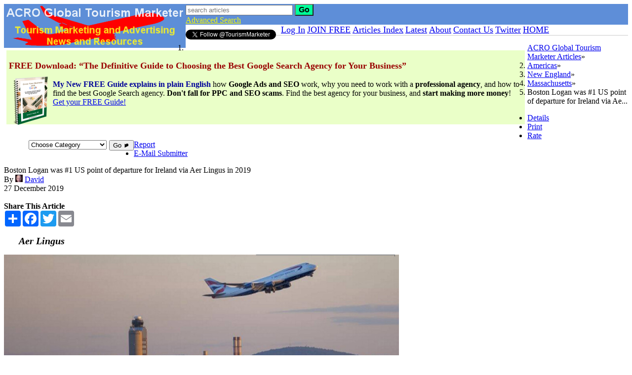

--- FILE ---
content_type: text/html; charset=utf-8
request_url: https://www.tourismmarketer.com/articles/americas/new-england/massachusetts/boston-logan-was-us-point-of-departure-for-ireland-via-aer-lingus-in-34021-thread.html
body_size: 10113
content:
<!DOCTYPE html>
<html lang="en">
<head>
<script async src="https://www.googletagmanager.com/gtag/js?id=UA-111014525-3"></script>
<script>
  window.dataLayer = window.dataLayer || [];
  function gtag(){dataLayer.push(arguments);}
  gtag('js', new Date());

  gtag('config', 'UA-111014525-3');
</script>
<link rel="canonical" href="https://www.tourismmarketer.com/articles/americas/new-england/massachusetts/boston-logan-was-us-point-of-departure-for-ireland-via-aer-lingus-in-34021-thread.html" />
<meta name="description" content="<p><img src='https://www.tourismmarketer.com/articles/ckuploader.php?action=viewimage&amp;image=bG9nYW5haXJwb3J0MjU5Ni5qcGc=' style='' /></p>" />
<meta name="keywords" content="aer lingus, ireland, boston, logan airport, travel, tourism" />
 <meta charset="utf-8">
<link rel="stylesheet" href="//ajax.googleapis.com/ajax/libs/jqueryui/1.10.4/themes/sunny/jquery-ui.min.css" id="theme">

 <script src="https://www.tourismmarketer.com/articles/javascriptheader.js" type="text/javascript"></script> 
 <script src="https://www.google.com/recaptcha/api.js" type="text/javascript" async defer></script> 
 <script src="https://www.tourismmarketer.com/articles/components/ckeditor/ckeditor/ckeditor.js" type="text/javascript"></script> 
 <script src="https://www.tourismmarketer.com/articles/components/ckeditor/ckeditor/adapters/jquery.js" type="text/javascript"></script> 
 <link rel="stylesheet" href="https://www.tourismmarketer.com/articles/components/components/font-awesome/css/fontawesome.min.css" type="text/css" />
 <link rel="stylesheet" href="https://www.tourismmarketer.com/articles/components/components/font-awesome/css/brands.css" type="text/css" />
 <link rel="stylesheet" href="https://www.tourismmarketer.com/articles/components/components/font-awesome/css/solid.css" type="text/css" />


 
<script type="text/javascript">

jQuery(document).ready(function() {
 
 $("[name=editormode]").on("change", { name: "editormode" }, wsn_switcheditor);
 $("[name=editormode2]").on("change", { name: "editormode2" }, wsn_switcheditor);
 
 $("[name=editormode]").on("change", { name: "editormode" }, wsn_switcheditor);
 $("[name=editormode2]").on("change", { name: "editormode2" }, wsn_switcheditor);

  $(".commentsdisplay").css("display", "none");

$("[name=commentform]").find("[name=processform]").click(function(event) { wsn_commentpost(event, $("[name=commentform]")); });

$(".reportpostform").submit(function(event) { wsn_reportpost(event, this); });

$("#optionalexpand").click(function() { wsn_togglefieldsection("optional", "expand"); });
$("#optionalcollapse").click(function() { wsn_togglefieldsection("optional", "collapse"); });
 $("#optionalexpand").hide(0);  $(".dismissannouncements").click(function() { wsn_dismissannouncement($(this).attr("id"), 0); }); 
$(".outlink").click(function(e) { wsn_counthit(this.id.replace("out", "")); });

$("#mobilemenubutton").click(function(e) {
$(".menuitems").toggle(500);
if ($(".navbar-nav").length) $(".navbar-nav > li:not(:first-child)").toggle();
});
$(".memuitems a").click(function(e) { $(".menuitems").hide(500); });

 $("#dismisscookienotice").click(function() { $("#cookienotice").hide(); wsn_makecookie("dismisscookienotice", "true", 365, "/"); });
 
        $("#login").click(function(e){
        e.preventDefault();
            $("#loginmodal").css("display", "block").dialog({
      height: 400,
      width: 500,
      modal: true,
      closeText: '' });
      
        });
        
        $("#loginsubmit").click(function(e){ e.preventDefault(); wsn_modallogin("https://www.tourismmarketer.com/articles/comments.php?rewritten=1&id=34021", e); });        
   
if (!(CKEDITOR.env.isCompatible)) wsn_makecookie("ckeditorincompatible", "1", "30", "/");

config = {
 versionCheck: false,
 toolbar:
 [
['NewPage','-','Templates'],
	['Cut','Copy','Paste','PasteText','PasteFromWord','-','SpellCheck','Scayt'],
	['Undo','Redo','-','Find','Replace','-','SelectAll','RemoveFormat'],
	'/',
	['Bold','Italic','Underline','StrikeThrough','-','Subscript','Superscript'],
['NumberedList','BulletedList','-','Outdent','Indent','Blockquote'],
	['JustifyLeft','JustifyCenter','JustifyRight','JustifyBlock'],
	['Link','Unlink'],
	['Image','HorizontalRule','SpecialChar'],
	['Styles','Format','Font','FontSize'],
	['TextColor','BGColor']
 ],
 uiColor: '#FFFFF2',
 entities: false,
 filebrowserUploadUrl: '/articles/ckuploader.php?action=upload',
 filebrowserUploadMethod: 'form'
};
CKEDITOR.config.protectedSource.push( /\n/g );
CKEDITOR.config.extraPlugins = 'youtube,emoji';

CKEDITOR.addCss(".cke_editable{background-color: #FFFFF2; color: #000000; }");
$('.jquery_ckeditor').ckeditor(config);

 $("#addisplay15").click(function() { 
  
     $.get("/articles/ajax.php?action=countadclick&id=15", {}, function(xml) { });
     
  });  wsn_closeboxes(); 

        if ($("#searchauto").length) { $("#searchauto").autocomplete({ source: "/articles/ajax.php?type=autocomplete&action=searchauto" }); }
        else if ($("[name=searchauto]").length) { $("[name=searchauto]").autocomplete({ source: "/articles/ajax.php?type=autocomplete&action=searchauto" }); }

$('body').on('click', 'a.ajaxlink', function(e) { wsn_doajaxlink(e, this.href); });
$('a.ajaxdelete').click(function(e) { wsn_doajaxdelete(e, this.href, this.id); });

  $('a#toolssave').click(wsn_savelisting);
   
});

function wsn_switcheditor(event)
{
 data = event.data;
 name = data.name;
 var toselect = "[name="+name+"]";
 var selection = $(toselect).val();
 $(".editormode").val(selection);
 if (selection == "plain")
 {  
  if ($("textarea[name=message]").length)
  {
   text = $("textarea[name=message]").val();
   editor = $("textarea[name=message]").ckeditorGet();
   editor.destroy();
   
     $.post("/articles/ajax.php", { action: 'converttext', text: text, mode: 'plain', userid: '0', authcode: '' }, function(xml) { $("textarea[name=message]").val(xml); });
     
  }
  
  if ($("textarea[name=text]").length)
  {
   text = $("textarea[name=text]").val();
   editor = $("textarea[name=text]").ckeditorGet();
   editor.destroy();
   
     $.post("/articles/ajax.php", { action: 'converttext', text: text, mode: 'plain', userid: '0', authcode: '' }, function(xml) { $("textarea[name=text]").val(xml); });
     
  }
   wsn_makecookie("wysi", "plain"); 
  $(".plaintextonly").show(); $(".wysionly").hide();
 }
 else
 {
  if ($("textarea[name=message]").length)
  {
   $("textarea[name=message]").prop("required", false);
   text = $("textarea[name=message]").val();
   
     $.post("/articles/ajax.php", { action: 'converttext', text: text, mode: 'WYSIWYG', userid: '0', authcode: '' }, function(xml) 
   { // create wysi box and place result in it
    $("textarea[name=message]").addClass("jquery_ckeditor").ckeditor(function() { }, config);
    $("textarea[name=message]").val(xml);
   });
     
  }
  
  if ($("textarea[name=text]").length)
  {
   $("textarea[name=text]").prop("required", false);
   text = $("textarea[name=text]").val();
   
     $.post("/articles/ajax.php", { action: 'converttext', text: text, mode: 'WYSIWYG', userid: '0', authcode: '' }, function(xml) 
   { // create wysi box and place result in it
    $("textarea[name=text]").addClass("jquery_ckeditor").ckeditor(function() { }, config);
    $("textarea[name=text]").val(xml);
   });
     
  }
  wsn_makecookie("wysi", "WYSIWYG");
   $(".plaintextonly").hide(); $(".wysionly").show();
 }
}

function wsn_switcheditor(event)
{
 data = event.data;
 name = data.name;
 var toselect = "[name="+name+"]";
 var selection = $(toselect).val();
 $(".editormode").val(selection);
 if (selection == "plain")
 {  
  if ($("textarea[name=message]").length)
  {
   text = $("textarea[name=message]").val();
   editor = $("textarea[name=message]").ckeditorGet();
   editor.destroy();
   
     $.post("/articles/ajax.php", { action: 'converttext', text: text, mode: 'plain', userid: '0', authcode: '' }, function(xml) { $("textarea[name=message]").val(xml); });
     
  }
  
  if ($("textarea[name=text]").length)
  {
   text = $("textarea[name=text]").val();
   editor = $("textarea[name=text]").ckeditorGet();
   editor.destroy();
   
     $.post("/articles/ajax.php", { action: 'converttext', text: text, mode: 'plain', userid: '0', authcode: '' }, function(xml) { $("textarea[name=text]").val(xml); });
     
  }
   wsn_makecookie("wysi", "plain"); 
  $(".plaintextonly").show(); $(".wysionly").hide();
 }
 else
 {
  if ($("textarea[name=message]").length)
  {
   $("textarea[name=message]").prop("required", false);
   text = $("textarea[name=message]").val();
   
     $.post("/articles/ajax.php", { action: 'converttext', text: text, mode: 'WYSIWYG', userid: '0', authcode: '' }, function(xml) 
   { // create wysi box and place result in it
    $("textarea[name=message]").addClass("jquery_ckeditor").ckeditor(function() { }, config);
    $("textarea[name=message]").val(xml);
   });
     
  }
  
  if ($("textarea[name=text]").length)
  {
   $("textarea[name=text]").prop("required", false);
   text = $("textarea[name=text]").val();
   
     $.post("/articles/ajax.php", { action: 'converttext', text: text, mode: 'WYSIWYG', userid: '0', authcode: '' }, function(xml) 
   { // create wysi box and place result in it
    $("textarea[name=text]").addClass("jquery_ckeditor").ckeditor(function() { }, config);
    $("textarea[name=text]").val(xml);
   });
     
  }
  wsn_makecookie("wysi", "WYSIWYG");
   $(".plaintextonly").hide(); $(".wysionly").show();
 }
}

function wsn_commentpost(event, thisobject) 
{ 
 $("#commentstable tr:last").after("<tr title='loading' class='loadingindicator'><td colspan='2'><img src='https://www.tourismmarketer.com/articles/templates/images_default/loadingAnimation.gif'></td></tr>");
 event.preventDefault(); // stop form from submitting normally 
 var $form = $(thisobject), term = $form.find(":input").serializeArray(), url = $form.attr("action");
 $form.hide(); // so they do not try to re-submit
 if ($(".quickreplybox").length) $(".quickreplybox").hide();
    $.ajax({
        type: "POST",
        url: url,
        data: term,
        dataType: "html",
        timeout: 20000, // in milliseconds
        success: function(data) {
 // begin success function
 $(".loadingindicator").hide();  
 if (data != "OK")
 { // not allowed to post
  parts = data.split("::");
  $(".loadingindicator").hide();  
  if (parts[0] == "OK")
  {
   console.log(parts[1]);
   alert(parts[1]);  
  }
  else
  {
   $form.show();
   console.log(data);
   alert(data);
  }
 }
 else
 {
  $(".commentsdisplay").css("display", "block"); 
 wsn_updateposts();
 }
 // end success function
        },
        error: function(request, status, err) {
            if(status == "timeout") {
                $form.show();
                alert("Sorry, the web server timed out. Try again in a couple minutes.");
            }
        }
    });   
    
    
}

var imagesurl = 'https://www.tourismmarketer.com/articles/templates/images_default'; // used in javascriptheader.wsn function


function wsn_updateposts()
{ // this should only go on the last page of the thread. fills newposts div with all posts added since a timestamp hidden input field
  
     $.post("/articles/ajax.php", { userid: '0', userauthcode: '', action: 'updateposts', linkid: '34021', time: '1769430601', format: '',  modnote: '' }, function(response) {
  $("#commentstable tr[title=loading]").hide();
  if ($("#commentstable tr:last").length) $("#commentstable tr:last").after(response);
  else $("#commentstable").after(response);
 });
     
}
 var config; 
</script>
<title>ACRO Global Tourism Marketer Articles:  Boston Logan was #1 US point of departure for Ireland via Aer Lingus in 2019</title>
<link rel="stylesheet" href="https://www.tourismmarketer.com/articles/schemas/base.css" type="text/css" />

<link rel="stylesheet" type="text/css" href="https://www.tourismmarketer2.css" /> 




<link rel="stylesheet" href="https://www.tourismmarketer.com/articles/templates/styles/default.css" type="text/css" />
<meta name="viewport" content="width=device-width, initial-scale=1">

<script type="text/javascript" src="https://www.tourismmarketer.com/html/blogposts.js"></script>

<meta property="og title" content="Boston Logan was #1 US point of departure for Ireland via Aer Lingus in 2019" />
<meta property="og:image" content="https://www.tourismmarketer.com/articles/templates/images_default/newlogo.png" />
<meta property="og:description" content="Aer Lingus" />
<meta property="og:url" content="https://www.tourismmarketer.com/https://www.tourismmarketer.com/articles/americas/new-england/massachusetts/boston-logan-was-us-point-of-departure-for-ireland-via-aer-lingus-in-34021-thread.html?1" /> 
<script type="application/ld+json">
{
"@context": "http://schema.org",
"@type": "Article",
"mainEntityOfPage": {
"@type": "WebPage",
"@id": "https://www.tourismmarketer.com/articles/americas/new-england/massachusetts/boston-logan-was-us-point-of-departure-for-ireland-via-aer-lingus-in-34021-thread.html"
},
"headline": "Boston Logan was #1 US point of departure for Ireland via Aer Lingus in 2019",
"image": [

],
"datePublished": "2026-01-26UTC07:30:00+00:00",
"dateModified": "",
"author": {
"@type": "Person",
"name": "David"
},
"publisher": {
"@type": "Organization",
"url": "https://www.tourismmarketer.com",
"name": "ACRO Global Tourism Marketer",
"logo": {
"@type": "ImageObject",
"url": "https://www.tourismmarketer.com/articles/templates/images_default/newlogo.png"
 }
}
},
"description": "Aer Lingus"
}
</script>
<link rel="alternate" type="application/rss+xml" title="ACRO Global Tourism Marketer" href="https://www.tourismmarketer.com/articles/rssfeed.php" />
<style type="text/css">
   .nav .breadcrumb li:after { content: "»"; }
.nav .breadcrumb li:last-child:after { content: ""; }  .youtubeframe { width: 560px; height: 340px; }  .navbutton a { font-size: 18px; } 
.unit-rating
{
 width: 100px;
 height: 19px;
}

.unit-rating li a
{
 width: 20px;
 height: 19px;
}

.unit-rating li.current-rating
{
 height: 19px;
}
.unit-rating a.r1-unit { left: 0px; }
.unit-rating a.r1-unit:hover { width: 20px; }
.unit-rating a.r2-unit { left: 20px; }
.unit-rating a.r2-unit:hover { width: 40px; }
.unit-rating a.r3-unit { left: 40px; }
.unit-rating a.r3-unit:hover { width: 60px; }
.unit-rating a.r4-unit { left: 60px; }
.unit-rating a.r4-unit:hover { width: 80px; }
.unit-rating a.r5-unit { left: 80px; }
.unit-rating a.r5-unit:hover { width: 100px; }

  </style>

<meta property="article:published_time"  content="Mon, 26 Jan 2026 12:30:00 1769430600UTCC" />
<meta property="article:modified_time"   content="Mon, 26 Jan 2026 12:30:00 1769430600UTCC" /> 
<meta property="article:section"         content="Massachusetts" />
<meta property="article:author"          content="https://www.tourismmarketer.com/articles/members/david-4.html" />
<meta property="og:image" content="https://www.tourismmarketer.com/articles/download.php?attachid=2031" />
<meta property="og:url" content="https://www.tourismmarketer.com/articles/americas/new-england/massachusetts/boston-logan-was-us-point-of-departure-for-ireland-via-aer-lingus-in-34021-thread.html" />
<meta property="og:title" content="ACRO Global Tourism Marketer Articles:  Boston Logan was #1 US point of departure for Ireland via Aer Lingus in 2019" />
<meta property="og:description" content="<p><img src='https://www.tourismmarketer.com/articles/ckuploader.php?action=viewimage&amp;image=bG9nYW5haXJwb3J0MjU5Ni5qcGc=' style='' /></p>" />
<meta property="og:site_name" content="ACRO Global Tourism Marketer" />
<meta property="og:type" content="article" />

</head>
<body>
<script async src="https://www.googletagmanager.com/gtag/js?id=UA-111014525-

3"></script>
<script>
  window.dataLayer = window.dataLayer || [];
  function gtag(){dataLayer.push(arguments);}
  gtag('js', new Date());

  gtag('config', 'UA-111014525-3');
</script><div id="topcontainer" class="stickytop">
<!--  -->
<div style="background-color: #5e8ed8;">


<div style="background-color: #5e8ed8;">


<a href="https://www.tourismmarketer.com/articles/../"><img src="https://www.tourismmarketer.com/images/header2017_300.png" alt="ACRO Global Tourism Marketer" style=" float: left; max-width:100%;"  /></a>

 <div style="background-color: #5e8ed8;"  class="floatleft quicksearch largescreens">
<table cellpadding="0" cellspacing="0" border="0">
<tr>
<td bgcolor="#5e8ed8">
<form  action="https://www.tourismmarketer.com/articles/search.php?filled=1&amp;condition=or&amp;whichtype=links" name="quicksearchform" method="post">
<span id="searchbox">
<input type="search" name="search" size="25" id="searchauto" class="searchbox" placeholder="search articles" />
<button class="btn btn-default gobutton searchboxbutton" style="background-color: #00ff99; font-size: 16px; font-weight: bold; margin-bottom: 0;" type="submit">Go</button>		
<br>
<a class="wbg11" style="font-size: 16px; color: #ffff00; font-weight: normal; text-decoration: underline; margin-top: 10px;" href="https://www.tourismmarketer.com/articles/search.php">Advanced Search</a>
</span>
</form>
</td>
</tr>
</table>


</div> 
</div>
 <div class="clear"></div>
</div>





<div style="float: left; margin-left: 0; margin-top: 10px; margin-bottom: 0; margin-right: 10px;">
<a href="https://twitter.com/TourismMarketer" class="twitter-follow-button" data-show-count="false">Follow @TourismMarketer</a>
<script>!function(d,s,id){var js,fjs=d.getElementsByTagName(s)[0];if(!d.getElementById(id)){js=d.createElement(s);js.id=id;js.src="//platform.twitter.com/widgets.js";fjs.parentNode.insertBefore(js,fjs);}}(document,"script","twitter-wjs");</script>
</div>

 <div class="adbanner" style="float: left; clear: both;"><div id="addisplay15" class="adslots"><div style="background-color: #eaffc8; display: block; width: 100%; max-width: 1040px; height: auto; min-height: 140px; margin: 5px; padding: 5px;">
<p><span style="font-size: 18px; font-weight: bold; color: #990000;">FREE Download: “The Definitive Guide to Choosing the Best Google Search Agency for Your Business”</span>
<br>
<img src="https://www.davidhboggs.com/images/grow-your-business-with-google-200.png" alt="FREE Guide: Grow Your Business with Google" style="float: left; margin-top: 10px; margin-bottom: 20px; margin-left: 10px; margin-right: 10px; width: 100%; max-width: 69px; height: auto;" width="69" height="100">
<br><span style="color: #000099;"><strong>My New FREE Guide explains in plain English</strong></span> how <strong>Google Ads and SEO</strong> work, why you need to work with a <strong>professional agency</strong>, and how to find the best Google Search agency. <strong>Don't fall for PPC and SEO scams</strong>. Find the best agency for your business, and <strong>start making more money</strong>!
<br>
<a class="wbg11" href="https://www.davidhboggs.com/grow-your-business-with-google.htm?source=TM">Get your FREE Guide!</a></p>
</div></div></div> 
<nav class="navbutton">

<a id="login" href="https://www.tourismmarketer.com/articles/index.php?action=userlogin">Log In</a> 

<a href="https://www.tourismmarketer.com/membership.htm">JOIN FREE</a> 

<a href="https://www.tourismmarketer.com/articles/">Articles Index</a> 

<a href="https://www.tourismmarketer.com/articles/newposts.php">Latest</a> 

<a href="https://www.tourismmarketer.com/about.htm">About</a> 

<a href="https://www.tourismmarketer.com/contact.htm">Contact Us</a> 

<a href="https://www.tourismmarketer.com/twitter.htm">Twitter</a> 

<a href="https://www.tourismmarketer.com/">HOME</a> 


</DIV>

<div style="background-color: #cccccc; height: 1px; margin: 0;"></div>
</nav>

<div id="categoryjump" style="float: left; margin-top: 10px; margin-left: 50px;">
<form  action="https://www.tourismmarketer.com/articles/index.php?action=redirecttourl" method="POST">
<select name="catid" style="float: left;"><option value="0">Choose Category</option>
<option value="2"> Africa & Middle East</option><option value="3"> Americas</option><option value="62">- Canada</option><option value="54">- New England</option><option value="60">-- Connecticut</option><option value="56">-- Maine</option><option value="59">-- Massachusetts</option><option value="57">-- New Hampshire</option><option value="61">-- Rhode Island</option><option value="58">-- Vermont</option><option value="513">- USA</option><option value="4"> Asia - Pacific</option><option value="53">- China</option><option value="5"> Associations</option><option value="51"> Conferences</option><option value="63"> Destination Marketing</option><option value="40"> Economy</option><option value="6"> Europe</option><option value="55">- UK & Ireland</option><option value="7"> General</option><option value="8"> Hospitality</option><option value="9"> Internet</option><option value="69"> Media & Film</option><option value="546"> Overtourism</option><option value="39"> Research & Stats</option><option value="38"> Sports & Entertainment</option><option value="68"> Tours & Cruise</option><option value="11"> Transportation</option><option value="10"> Travel Trade</option></select>
<button type="submit" class="gobutton btn btn-default btn-secondary btn-sm" style="float: left; margin-left: 5px;">Go &#9658;</button>
</form>
</div>
<div class="clear"></div>

<div class="clear"></div>
<div class="bigpad" id="loginmodal" style="display: none;" title="Login">
<div class="warning" id="loginproblem"></div>
<form  action="https://www.tourismmarketer.com/articles/index.php?action=userlogin&amp;filled=1&amp;bypassredirect=1" method="post">
Username<br><input type="text" name="username" id="loginname" class="giantinput" /><br>
Password<br><input type="password" name="userpassword" id="loginpassword" class="giantinput" /><br>
<button type="submit" id="loginsubmit" class="bigbutton halfwide">Login</button>
<a href="https://www.tourismmarketer.com/articles/index.php?action=userlogin">Forgot your password?</a>

<p style="font-size: 16px;"><b>Not a member yet? <a class="wbg11" href="https://www.tourismmarketer.com/articles/../membership.htm">JOIN FREE</a> and get exclusive member features!</b></p>
</form>

</div>
 

<div class="main">

<!-- <div id="searchbox">
<form  action="https://www.tourismmarketer.com/articles/search.php?filled=1&amp;condition=or&amp;whichtype=links" name="quicksearchform" method="post" style="margin: 0; padding: 0;">
Find <input type="search" name="search" size="25" id="searchauto" />

<button type="submit" class="gobutton"><img src="https://www.tourismmarketer.com/articles/templates/images_default/search.png" alt="" /> Search</button>
 <a href="https://www.tourismmarketer.com/articles/search.php"><span style="margin-left: 10px; font-size: 9pt; font-weight: bold; text-decoration: underline;">Advanced Search</span></a>
</form>
</div>
 -->
 
<div class="nav"  aria-label="breadcrumb">
<ol class="breadcrumb">  
<li class="breadcrumb-item"><a href="https://www.tourismmarketer.com/articles">ACRO Global Tourism Marketer Articles</a></li>

<li class="breadcrumb-item"><a href="https://www.tourismmarketer.com/articles/americas/">Americas</a></li>

<li class="breadcrumb-item"><a href="https://www.tourismmarketer.com/articles/americas/new-england/">New England</a></li>

<li class="breadcrumb-item"><a href="https://www.tourismmarketer.com/articles/americas/new-england/massachusetts/">Massachusetts</a></li>

<li class="breadcrumb-item active" aria-current="page">Boston Logan was #1 US point of departure for Ireland via Ae...</li>
</ol>
</div>

<!-- <div  style="display: block; float: left; clear: right; margin-left: 0; margin-top: 10px; margin-bottom: 10px; margin-right: 0; width: 100%; max-width: 800px; height: auto;">
<div id="addisplay15" class="adslots"><div style="background-color: #eaffc8; display: block; width: 100%; max-width: 1040px; height: auto; min-height: 140px; margin: 5px; padding: 5px;">
<p><span style="font-size: 18px; font-weight: bold; color: #990000;">FREE Download: “The Definitive Guide to Choosing the Best Google Search Agency for Your Business”</span>
<br>
<img src="https://www.davidhboggs.com/images/grow-your-business-with-google-200.png" alt="FREE Guide: Grow Your Business with Google" style="float: left; margin-top: 10px; margin-bottom: 20px; margin-left: 10px; margin-right: 10px; width: 100%; max-width: 69px; height: auto;" width="69" height="100">
<br><span style="color: #000099;"><strong>My New FREE Guide explains in plain English</strong></span> how <strong>Google Ads and SEO</strong> work, why you need to work with a <strong>professional agency</strong>, and how to find the best Google Search agency. <strong>Don't fall for PPC and SEO scams</strong>. Find the best agency for your business, and <strong>start making more money</strong>!
<br>
<a class="wbg11" href="https://www.davidhboggs.com/grow-your-business-with-google.htm?source=TM">Get your FREE Guide!</a></p>
</div></div></div>
 <div  style="clear: both;"</div> -->
<nav class="toolsbararea">
<ul class="nav nav-pills">

<li class="active"><a href="https://www.tourismmarketer.com/articles/americas/new-england/massachusetts/boston-logan-was-us-point-of-departure-for-ireland-via-aer-lingus-in-34021-thread.html"  class="threadtools" >Details</a></li>

<li class="background selectedtool"><a href="https://www.tourismmarketer.com/articles/link.php?action=detail&amp;id=34021&amp;format=print"  class="threadtools" target="blank">Print</a></li>

<li class="background selectedtool"><a href="https://www.tourismmarketer.com/articles/americas/new-england/massachusetts/vote-boston-logan-was-us-point-of-departure-for-ireland-via-aer-lingus-in--34021.html"  class="threadtools" >Rate</a></li>

<li class="background selectedtool"><a href="https://www.tourismmarketer.com/articles/report.php?id=34021"  class="threadtools" >Report</a></li>

<li class="background selectedtool"><a href="https://www.tourismmarketer.com/articles/emailsubmitter.php?id=34021"  class="threadtools" >E-Mail Submitter</a></li>

</ul>
</nav>
<div class="detailsborder" itemscope itemtype="https://schema.org/WebPage">

<div  class="mainarticle">

<span class="title">Boston Logan was #1 US point of departure for Ireland via Aer Lingus in 2019</span>  
<br>By <img src="https://www.tourismmarketer.com/articles/attachments/avatars/thumb_30x15_b1fbee1fe292c1906ad67b00ce21c7da.jpg" alt="" class="miniavatar" /> <a href="https://www.tourismmarketer.com/articles/members/david-4.html" itemprop="author">David</a>
<br>27 December 2019 
<br>
<br>

<span class="red10"><strong>Share This Article</strong></span>


<script src="//platform.linkedin.com/in.js" type="text/javascript"> lang: en_US</script>
<script type="IN/Share"></script>
<br>
<div class="socialbutton">
<div class="a2a_kit a2a_kit_size_32 a2a_default_style">
<a class="a2a_dd" href="https://www.addtoany.com/share"></a>
<a class="a2a_button_facebook"></a>
<a class="a2a_button_twitter"></a>
<a class="a2a_button_email"></a>
</div>
<script async src="//static.addtoany.com/menu/page.js"></script>
</div>
<br>
<span style="font-size: 20px; font-weight: bold; font-style: italic; margin-top: 0; margin-left: 30px;">Aer Lingus</span>
<br>
<article>

<div class="lineheight20">
<p><img src="https://www.tourismmarketer.com/articles/ckuploader.php?action=viewimage&amp;image=bG9nYW5haXJwb3J0MjU5Ni5qcGc=" style="" /></p>  <p><span style="font-size:16px;"><strong>Chicago, New York, San Francisco and Washington DC</strong> round out the list of top-5 US points of departure of Aer Lingus passengers flying from the USA to Ireland.</span></p>  <p><span style="font-size:16px;">In 2019 the airline flew to 14 North American destinations and carried an all-time record 2.5M passengers between North America and Ireland.</span></p>  <p><span style="font-size:16px;">Aer Lingus Chief Commercial Officer Dave Shepherd said it's their ambition to be the "leading value carrier across the North Atlantic."</span></p>  <p> </p>  <p> </p>
</div>
</article>


<br>


<a href="https://www.davidhboggs.com/" target="target">
<div style="float: left; background-color: #ffffdd; width: 248px; height: 120px; text-align: left; margin: 0; border: 1px solid red; border-radius: 15px; padding: 0;">
<img style="float: left; margin-top: 20px; margin-bottom: 20px; margin-left: 0; margin-right: 0;" src="https://www.tourismmarketer.com/images/dhb-100x100-tp.png" width="80" height="80" alt="David Boggs President/CEO ACRO Global|Publisher Tourism Marketer" />
<div style="font-size: 18px; margin-top: 5px; margin-bottom: 5px;"><strong>David H. Boggs</strong></div>
<div style="font-size: 16px;">
<strong>President/CEO</strong>
<br>
<span style="color: #cc0000;"><strong>ACRO Global</strong></span>
<br>
<strong>Publisher</strong>
<br>
<span style="color: #cc0000;"><strong>TourismMarketer</strong></span>
</div>
</a>
</div>
 <br clear="all"/>

<div style="margin-top: 10px; margin-botton: 5px;">
<a href="https://www.linkedin.com/in/davidhboggs/"><img src="https://www.tourismmarketer.com/images/btn_viewmy_160x25.png" width="160" height="25" style="margin-top: 5px;" alt="View David Boggs's profile on LinkedIn"></a>
</div>

<div style="margin-top: 5px; margin-botton: 5px;">
<a href="https://twitter.com/davidhboggs" class="twitter-follow-button" data-show-count="false">Follow @davidhboggs</a>
<script type="text/javascript">!function(d,s,id){var js,fjs=d.getElementsByTagName(s)[0];if(!d.getElementById(id)){js=d.createElement(s);js.id=id;js.src="//platform.twitter.com/widgets.js";fjs.parentNode.insertBefore(js,fjs);}}(document,"script","twitter-wjs");</script>


<br>
<a href="https://www.davidhboggs.com/google-certifications.htm"><img src="https://www.tourismmarketer.com/images/google-certifications2.png" alt="Google Certifications - David H Boggs" width="200" height="35"></a>


<div style="width: 200px; background-color: #5AB35C; font-size: 16px;  text-align: center; padding: 5px; border: 2px solid #006600; border-radius: 15px;">
<a href="https://www.davidhboggs.com/blog/register.php"><b>Subscribe to my blog</b></a>
</div>



<!-- <div style="float: left;"> 
<div style="background-color: #ffffdd; max-width: 240px; text-align: center; margin-top: 10px; margin-right: auto; margin-bottom: 10px; margin-left: auto; border: 1px solid black; border-radius: 15px; padding: 5px;"><span class="blue12" style="margin-top: 10px; font-weight: bold;">From David&rsquo;s Blog</span>
<br> -->

<!-- <div style="text-align: center; margin-left: 0; margin-right: 0; margin-top: 10px;">
<script type="text/javascript">
blogposts(); 
</script>
</div>
</div>
</div> -->

 

<!--  
<hr> -->


<br><br>
<table class="detailedinfo">




<tr class="fieldurl">
 <td class="nowrap detailedlabels">Website</td>
 <td><div class="urlarea">

<a href="https://www.aerlingus.com/" id="34021out" class="outlink exiturl" target="target">Visit Website</a>
<br><span itemprop="url">https://www.aerlingus.com/</span>


<div class="clear"></div>
</div></td>
</tr>









<tr class="fieldrating">
 <td class="nowrap detailedlabels">Rating</td>
 <td><div class="floatright"></div><div class="ajaxstars" id="unit_long34021" title="4/5, 2 votes">
   <ul class="unit-rating">
    <li class="current-rating" style="width:80px;">80/5</li><li><a href="javascript:void(0);" class="r1-unit" onclick="javascript:wsn_sendvote('1',34021,'18.119.134.254','','all')">1</a></li><li><a href="javascript:void(0);" class="r2-unit" onclick="javascript:wsn_sendvote('2',34021,'18.119.134.254','','all')">2</a></li><li><a href="javascript:void(0);" class="r3-unit" onclick="javascript:wsn_sendvote('3',34021,'18.119.134.254','','all')">3</a></li><li><a href="javascript:void(0);" class="r4-unit" onclick="javascript:wsn_sendvote('4',34021,'18.119.134.254','','all')">4</a></li><li><a href="javascript:void(0);" class="r5-unit" onclick="javascript:wsn_sendvote('5',34021,'18.119.134.254','','all')">5</a></li></ul></div>  4/5 based on 2 votes. 
<br><a href="https://www.tourismmarketer.com/articles/showvotes.php?id=34021">Show Individual Votes</a>
</td>
</tr>












<tr class="fieldhits">
 <td class="nowrap detailedlabels">Views</td>
 <td>155 views. Averaging 155 views per day.</td>
</tr>



<tr class="fieldrelated">
 <td class="nowrap detailedlabels">Related Articles</td>
 <td><div class="relatedbox">
<div style="margin-bottom: 10px;">
 <img src="https://www.tourismmarketer.com/articles/attachments/thumb_100x100_b6e2123b5076bff988a49dee45f44caa.jpg" alt="" class="thumbnail" />



<a href="https://www.tourismmarketer.com/articles/americas/new-england/massachusetts/boston/cape-air-plans-to-add-boston-to-seaplane-service-destinations-33965-thread.html">Cape Air plans to add Boston to seaplane service destinations</a> 

 </div>

<div style="margin-bottom: 10px;">
 <img src="https://www.tourismmarketer.com/articles/attachments/thumb_100x100_3a27762d8ee8cb68e0833485206db702.jpg" alt="" class="thumbnail" />



<a href="https://www.tourismmarketer.com/articles/transportation/aer-lingus-announces-flights-from-shannon-to-paris-and-barcelona-for-summer-33938-thread.html">Aer Lingus announces flights from Shannon to Paris and Barcelona for summer 2020</a> 

 </div>

<div style="margin-bottom: 10px;">
 <img src="https://www.tourismmarketer.com/articles/attachments/thumb_100x100_9931ada86c93486109b7a15a54224e9b.jpg" alt="" class="thumbnail" />



<a href="https://www.tourismmarketer.com/articles/transportation/delta-to-add-flights-from-boston-to-london-manchester-rome-paris-in-33802-thread.html">Delta to add flights from Boston to London, Manchester, Rome, Paris in 2020</a> 

 </div>

<div style="margin-bottom: 10px;">
 <img src="https://www.tourismmarketer.com/articles/attachments/thumb_100x100_9931ada86c93486109b7a15a54224e9b.jpg" alt="" class="thumbnail" />



<a href="https://www.tourismmarketer.com/articles/americas/new-england/massachusetts/boston/delta-to-add-flights-from-boston-to-london-manchester-rome-paris-in-33799-thread.html">Delta to add flights from Boston to London, Manchester, Rome, Paris in 2020</a> 

 </div>

<div style="margin-bottom: 10px;">
 <img src="https://www.tourismmarketer.com/articles/attachments/thumb_100x100_508093148fd360437dc0ee11afe56900.jpg" alt="" class="thumbnail" />



<a href="https://www.tourismmarketer.com/articles/americas/new-england/massachusetts/boston/american-airlines-to-begin-seasonal-bos-gcm-flights-in-january-33700-thread.html">American Airlines to begin seasonal BOS-GCM flights in January 2020</a> 

 </div>

<div style="margin-bottom: 10px;">
 <img src="https://www.tourismmarketer.com/articles/attachments/thumb_100x100_4f093dfc032e6ffa9afaec15dbecd50e.jpg" alt="" class="thumbnail" />



<a href="https://www.tourismmarketer.com/articles/transportation/norwegian-air-to-end-transatlantic-flights-from-ireland-beginning-september-33679-thread.html">Norwegian Air to end transatlantic flights from Ireland beginning 15 September</a> 

 </div>

<div style="margin-bottom: 10px;">
 <img src="https://www.tourismmarketer.com/articles/attachments/thumb_100x100_8565792daff520c5a94a28dcd23a4838.jpg" alt="" class="thumbnail" />



<a href="https://www.tourismmarketer.com/articles/transportation/hainan-airlines-to-end-dublin-shenzen-service-suspend-dublin-beijing-for-the-winter-33676-thread.html">Hainan Airlines to end Dublin-Shenzen service, suspend Dublin-Beijing for the winter</a> 

 </div>

<div style="margin-bottom: 10px;">
 <img src="https://www.tourismmarketer.com/articles/attachments/thumb_100x100_d2b057961409802e19f67d33cf7d882c.png" alt="" class="thumbnail" />



<a href="https://www.tourismmarketer.com/articles/transportation/aer-lingus-launches-dublin-msp-nonstop-service-33585-thread.html">Aer Lingus launches Dublin-MSP nonstop service</a> 

 </div>

<div style="margin-bottom: 10px;">
 <img src="https://www.tourismmarketer.com/articles/attachments/thumb_100x100_2c5e992d7d18c7500bb4e364725cade1.jpg" alt="" class="thumbnail" />



<a href="https://www.tourismmarketer.com/articles/americas/new-england/massachusetts/boston/cape-air-to-begin-day-portland-boston-flights-in-september-33569-thread.html">Cape Air to begin 4/day Portland-Boston flights in September 2019</a> 

 </div>
</div></td>
</tr>






</table>

<table>
<tr><td>





<div style="overflow: hidden; width: 100%; height: auto;">
<b>External&nbsp;Article:</b> <a href="" target="target"></a>
</div>
</td></tr>
</table>
<div style="display: none;" class="commentsdisplay">
<table class="standardtable table" id="commentstable">
<tr><td colspan="2" class="tableheader">Comments on Boston Logan was #1 US point of departure for Ireland via Aer Lingus in 2019</td></tr>

</table>

</div>
<div style="float: right; right: 20px; width: 300px; text-align: right; margin-top: 20px; margin-bottom: 20px;">

<a href="https://www.tourismmarketer.com/articles/postreply.php?id=34021" class="biglink">Post Reply</a>
<div class="clear"></div>
</div>
<a id="commentarea"></a>
<br><br>
<form  enctype="multipart/form-data" name="commentform"  action="https://www.tourismmarketer.com/articles/postreply.php?filled=1&amp;id=34021" method="POST">
<input type="hidden" name="userid" value="0"><input type="hidden" name="userauthcode" value=""><input type="hidden" name="usewrapper" value="no"><input type="hidden" name="ajaxpost" value="1"><input type="hidden" name="processform" value="1">
<input type="hidden" name="type" value="regular" />
<table style="width: 100%">
<tr><td colspan="2" class="tableheader">Quick Reply</td></tr>
<tr>
 <td class="labelscolumn"><span class="labels">Your Name:</span></td>
 <td class="optionscolumn"><input type=text name="postername" value="" /></td>
</tr>


 
 

<tr>
 <td class="labelscolumn"><span class="labels">Your Comment:</span>
<br><br>
<div class="center">

</div>
<br> You may use <a href="https://www.tourismmarketer.com/articles/index.php?action=codes" target="blank">BB Codes</a> in your message.
</td>
 <td class="optionscolumn">
<textarea name="message" class="jquery_ckeditor" id="message" rows="8" cols="60" style="width: 97%;"><p></p></textarea>
 </td>
</tr>
<tr>
 <td class="labelscolumn"><span class="labels">Spam Prevention:</span></td>
 <td class="optionscolumn">
<div class="g-recaptcha" data-sitekey="6Les3wsUAAAAAMUCz0WquwRO3aGmbC2KAPZ_HLwm"></div>
 </td>
</tr>


</table>
<input type="hidden" name="linkid" value="34021" />
<button type="submit" name="processform" value="1" class="submitbutton btn btn-lg btn-primary">Submit</button> <button type="submit" name="preview" value="1" class="previewbutton">Advanced</button>
</form>



<p align="center">
<a href="https://www.tourismmarketer.com/articles/americas/new-england/massachusetts/provincetown-tourism-seeks-k-budget-for-fy-34039-thread.html">Previous Article</a> 
 | 
<a href="https://www.tourismmarketer.com/articles/americas/new-england/massachusetts/marthas-vineyard-plymouth-only-new-england-destinations-on-forbes-us-best-list-34015-thread.html">Next Article</a>
</p>
<div class="clear"></div>

</div>
</div>

<div class="clear"></div>
<div>
<form  action="https://www.tourismmarketer.com/articles/index.php?action=redirecttourl">
<p style="text-align: right;">
<select name="catid">
 <option value="0">Choose Category</option>
 <option value="2"> Africa & Middle East</option><option value="3"> Americas</option><option value="62">- Canada</option><option value="54">- New England</option><option value="60">-- Connecticut</option><option value="56">-- Maine</option><option value="59">-- Massachusetts</option><option value="57">-- New Hampshire</option><option value="61">-- Rhode Island</option><option value="58">-- Vermont</option><option value="513">- USA</option><option value="4"> Asia - Pacific</option><option value="53">- China</option><option value="5"> Associations</option><option value="51"> Conferences</option><option value="63"> Destination Marketing</option><option value="40"> Economy</option><option value="6"> Europe</option><option value="55">- UK & Ireland</option><option value="7"> General</option><option value="8"> Hospitality</option><option value="9"> Internet</option><option value="69"> Media & Film</option><option value="546"> Overtourism</option><option value="39"> Research & Stats</option><option value="38"> Sports & Entertainment</option><option value="68"> Tours & Cruise</option><option value="11"> Transportation</option><option value="10"> Travel Trade</option>
</select>
<button type="submit" class="gobutton">Go &#9658;</button>
</p>
</form>
</div>

 

 <!--  <div align="center">
<div class="adbanner">
<div id="addisplay15" class="adslots"><div style="background-color: #eaffc8; display: block; width: 100%; max-width: 1040px; height: auto; min-height: 140px; margin: 5px; padding: 5px;">
<p><span style="font-size: 18px; font-weight: bold; color: #990000;">FREE Download: “The Definitive Guide to Choosing the Best Google Search Agency for Your Business”</span>
<br>
<img src="https://www.davidhboggs.com/images/grow-your-business-with-google-200.png" alt="FREE Guide: Grow Your Business with Google" style="float: left; margin-top: 10px; margin-bottom: 20px; margin-left: 10px; margin-right: 10px; width: 100%; max-width: 69px; height: auto;" width="69" height="100">
<br><span style="color: #000099;"><strong>My New FREE Guide explains in plain English</strong></span> how <strong>Google Ads and SEO</strong> work, why you need to work with a <strong>professional agency</strong>, and how to find the best Google Search agency. <strong>Don't fall for PPC and SEO scams</strong>. Find the best agency for your business, and <strong>start making more money</strong>!
<br>
<a class="wbg11" href="https://www.davidhboggs.com/grow-your-business-with-google.htm?source=TM">Get your FREE Guide!</a></p>
</div></div>
</div>
</div> -->

 <!-- </div>
</div>
<div>
</div> -->
<footer>
<ul class="menubullets">

<li style="font-size: 16px; font-weight: bold;"><a href="https://www.tourismmarketer.com/articles/register.php">Join FREE for Exclusive Member Features</a></li>

<li style="font-size: 16px; font-weight: bold;"><a href="https://www.tourismmarketer.com/articles/contactform.php">Contact the Administration</a></li>

<li style="font-size: 16px; font-weight: bold;"><a href="https://www.tourismmarketer.com/articles/index.php?action=leaders">Site Leaders</a></li>

<li style="font-size: 16px; font-weight: bold;"><a href="https://www.tourismmarketer.com/articles/sitemap.php">Site Map</a></li>

<li style="font-size: 16px; font-weight: bold;"><a href="https://www.tourismmarketer.com/articles/rssfeed.php">RSS Feed</a></li>

</ul>
<div align="center">
<p><b>Copyright &copy; David H. Boggs, MS | ACRO Global | All rights reserved</b></p>
</div>
 
  <div id="cookienotice" class="cookienotice">
This website uses cookies to enhance your experience. Read our <a href="https://www.tourismmarketer.com/articles/index.php?action=privacy">privacy policy</a> for details. <a id="dismisscookienotice" class="dismisscookienotice">X</a>
</div>

</footer>
<div class="clear"></div>
</div>
</body>
</html>

--- FILE ---
content_type: text/javascript
request_url: https://www.tourismmarketer.com/html/blogposts.js
body_size: 6276
content:
function blogposts()
{
//68
var ranNum= Math.round(Math.random() * 68);
if (ranNum == 0){document.write('<div align="center"><a class="htmlrotate"  href="https://www.davidhboggs.com/blog/research/social-media-analysis-of-us-consumer-trends-impacting-tourism-advertising-and-marketing-2066-thread.html" target="target"><img class="img-responsive" src="https://www.davidhboggs.com/images/htmlrotate/jpg/eating-out.jpg" alt="Social media analysis of US consumer trends" style="width: 240px; height: 135px; margin: 0;"><br><div class="pad5a">Social media analysis of US consumer trends impacting tourism, advertising and marketing</div></a></div>'); } // research001
if (ranNum == 1){document.write('<div align="center"><a class="htmlrotate" href="https://www.davidhboggs.com/blog/research/how-online-reviews-influence-hotel-booking-intentions-of-chinese-business-travelers-1852-thread.html" target="target"><img class="img-responsive" src="https://www.davidhboggs.com/images/htmlrotate/jpg/chinese-tourists.jpg" alt="How online reviews influence hotel booking" style="width: 240px; height: 135px; margin: 0;"><br><div class="pad5a">How online reviews influence hotel booking intentions of Chinese business travelers</div></a></div>'); } // research002
if (ranNum == 2){document.write('<div align="center"><a class="htmlrotate"  href="https://www.davidhboggs.com/blog/marketing/martech-hiring-trends-for-data-and-analytics-experts-most-in-demand-2063-thread.html" target="target"><img class="img-responsive" src="https://www.davidhboggs.com/images/htmlrotate/png/analytics.png" alt="MarTech hiring trends for 2018" style="width: 240px; height: 135px; margin: 0;"><br><div class="pad5a">MarTech hiring trends for 2018: Data and Analytics experts most in demand </div></a></div>'); } // marketing001
if (ranNum == 3){document.write('<div align="center"><a class="htmlrotate"  href=https://www.davidhboggs.com/blog/research/new-research-on-the-behaviors-of-digital-travelers-2112-thread.html" target="target"><img class="img-responsive" src="https://www.davidhboggs.com/images/htmlrotate/jpg/millennial-business-traveler.jpg" alt="New research on the behaviors of digital travelers" style="width: 240px; height: 135px; margin: 0;"><br><div class="pad5a">New research on the behaviors of digital travelers</div></a></div>'); } // research003
if (ranNum == 4){document.write('<div align="center"><a class="htmlrotate"  href="https://www.davidhboggs.com/blog/marketing/technologically-advanced-chinese-consumers-are-driving-changes-in-travel-marketing-and-sales-2032-thread.html" target="target"><img class="img-responsive"  src="https://www.davidhboggs.com/images/htmlrotate/jpg/chinese-mobile.jpg" alt="Technologically advanced Chinese consumers" style="width: 240px; height: 135px; margin: 0;"><br><div class="pad5a">Technologically advanced Chinese consumers are driving changes in travel marketing and sales </div></a></div>'); } // marketing002
if (ranNum == 5){document.write('<div align="center"><a class="htmlrotate"  href="https://www.davidhboggs.com/blog/demographics/how-to-reach-chinas-mass-affluent-class-males-1775-thread.html" target="target"><img class="img-responsive" src="https://www.davidhboggs.com/images/htmlrotate/jpg/china-affluent.jpg" alt="How to reach China\'s Mass Affluent" style="width: 240px; height: 135px; margin: 0;"><br><div class="pad5a">How to reach China\'s Mass Affluent Class males</div></a></div>'); } // demographics001
if (ranNum == 6){document.write('<div align="center"><a class="htmlrotate"  href="https://www.davidhboggs.com/blog/research/researchers-needs-of-muslim-tourists-require-further-study-1842-thread.html" target="target"><img class="img-responsive" src="https://www.davidhboggs.com/images/htmlrotate/jpg/muslims.jpg" alt="Needs of Muslim tourists" style="width: 240px; height: 135px; margin: 0;"><br><div class="pad5a">Researchers: Needs of Muslim tourists require further study </div></a></div>'); } // research004
if (ranNum == 7){document.write('<div align="center"><a class="htmlrotate"  href="https://www.davidhboggs.com/blog/advertising/tripadvisor-to-partner-with-visitscotland-on-destination-marketing-and-analytics-in-europe-1764-thread.html" target="target"><img class="img-responsive" src="https://www.davidhboggs.com/images/htmlrotate/png/tripadvisor.png" alt="TripAdvisor to partner with VisitScotland" style="width: 240px; height: 135px; margin: 0;"><br><div class="pad5a">TripAdvisor to partner with VisitScotland on destination marketing and analytics in Europe</div></a></div>'); } // marketing003
if (ranNum == 8){document.write('<div align="center"><a class="htmlrotate"  href="https://www.davidhboggs.com/blog/branding/new-brand-usa-web-site-lets-inbound-travelers-customize-trips-sort-of-1625-thread.html" target="target"><img class="img-responsive" src="https://www.davidhboggs.com/images/htmlrotate/jpg/brand-usa.jpg" alt="New Brand USA Web site" style="width: 240px; height: 135px; margin: 0;"><br><div class="pad5a">New Brand USA Web site lets inbound travelers customize trips (sort of)</div></a></div>'); } // branding001
if (ranNum == 9){document.write('<div align="center"><a class="htmlrotate"  href="https://www.davidhboggs.com/blog/branding/bbc-research-brands-matter-to-affluent-millennials-1580-thread.html" target="target"><img class="img-responsive" src="https://www.davidhboggs.com/images/htmlrotate/jpg/affluent-millennials.jpg" alt="Brands matter to affluent millennials" style="width: 240px; height: 135px; margin: 0;"><br><div class="pad5a">Brands matter to affluent millennials</div></a></div>'); } // branding002
if (ranNum == 10){document.write('<div align="center"><a class="htmlrotate"  href="https://www.davidhboggs.com/blog/branding/millennials-say-that-problems-contacting-a-hotel-are-the-biggest-barrier-to-loyalty-1550-thread.html" target="target"><img class="img-responsive" src="https://www.davidhboggs.com/images/htmlrotate/jpg/millennials.jpg" alt="Biggest barrier to loyalty" style="width: 240px; height: 135px; margin: 0;"><br><div class="pad5a">Millennials say that problems contacting a hotel are the biggest barrier to loyalty</div></a></div>'); } // research005
if (ranNum == 11){document.write('<div align="center"><a class="htmlrotate"  href="https://www.davidhboggs.com/blog/advertising/video-ads-are-more-effective-when-both-seen-and-heard-1757-thread.html" target="target"><img class="img-responsive" src="https://www.davidhboggs.com/images/htmlrotate/jpg/video-ads.jpg" alt="Video ads" style="width: 240px; height: 135px; margin: 0;"><br><div class="pad5a">Video ads are more effective when both seen and heard</div></a></div>'); } // advertising001
if (ranNum == 12){document.write('<div align="center"><a class="htmlrotate"  href="https://www.davidhboggs.com/blog/advertising/of-us-internet-users-mistake-native-advertising-for-editorial-content-1715-thread.html" target="target"><img class="img-responsive" src="https://www.davidhboggs.com/images/htmlrotate/jpg/hands-keyboard.jpg" alt="43% of US Internet users" style="width: 240px; height: 135px; margin: 0;"><br><div class="pad5a">43% of US Internet users mistake native advertising for editorial content</div></a></div>'); } // advertising002
if (ranNum == 13){document.write('<div align="center"><a class="htmlrotate"  href="https://www.davidhboggs.com/blog/demographics/ipsos-research-for-tripadvisor-travel-motivations-and-behaviors-differ-markedly-by-demographic-and-emotion-report-1513-thread.html" target="target"><img class="img-responsive"  src="https://www.davidhboggs.com/images/htmlrotate/jpg/travelers.jpg" alt="Travel motivations and behaviors" style="width: 240px; height: 135px; margin: 0;"><br><div class="pad5a">Travel motivations and behaviors differ markedly by demographic and emotion</div></a></div>'); } // demographics002
if (ranNum == 14){document.write('<div align="center"><a class="htmlrotate"  href="https://www.davidhboggs.com/blog/demographics/what-makes-the-perfect-mobile-ad-for-teens-and-millennials-1486-thread.html" target="target"><img class="img-responsive" src="https://www.davidhboggs.com/images/htmlrotate/jpg/gen-z.jpg" alt="What makes the perfect mobile ad" style="width: 240px; height: 135px; margin: 0;"><br><div class="pad5a">What makes the perfect mobile ad for teens and millennials</div></a></div>'); } // demographics003
if (ranNum == 15){document.write('<div align="center"><a class="htmlrotate"  href="https://www.davidhboggs.com/blog/marketing/destination-marketing-taylor-swift-vs-pitbull-1678-thread.html" target="target"><img class="img-responsive" src="https://www.davidhboggs.com/images/htmlrotate/jpg/taylor-swift.jpg" alt="Destination marketing" style="width: 240px; height: 135px; margin: 0;"><br><div class="pad5a">Destination marketing: Taylor Swift vs. Pitbull</div></a></div>'); } // marketing004
if (ranNum == 16){document.write('<div align="center"><a class="htmlrotate"  href="https://www.davidhboggs.com/blog/search/how-thomas-cook-airlines-uses-social-media-influencers-to-improve-seo-1744-thread.html" target="target"><img class="img-responsive" src="https://www.davidhboggs.com/images/htmlrotate/png/thomas-cook-airlines.png" alt="Thomas Cook Airlines" style="width: 240px; height: 135px; margin: 0;"><br><div class="pad5a">How Thomas Cook Airlines uses social media influencers to improve SEO</div></a></div>'); } // socialmedia001
if (ranNum == 17){document.write('<div align="center"><a class="htmlrotate"  href="https://www.davidhboggs.com/blog/search/facebook-poses-little-threat-to-google-in-travel-advertising-1707-thread.html" target="target"><img class="img-responsive" src="https://www.davidhboggs.com/images/htmlrotate/png/google-travel.png" alt="Facebook poses little threat to Google" style="width: 240px; height: 135px; margin: 0;"><br><div class="pad5a">Facebook poses little threat to Google in travel advertising</div></a></div>'); } // search001
if (ranNum == 18){document.write('<div align="center"><a class="htmlrotate"  href="https://www.davidhboggs.com/blog/usability/expedia-hightech-usability-lab-will-study-travel-search-and-booking-1552-thread.html" target="target"><img class="img-responsive" src="https://www.davidhboggs.com/images/htmlrotate/png/expedia.png" alt="Expedia high-tech usability lab" style="width: 240px; height: 135px; margin: 0;"><br><div class="pad5a">Expedia high-tech usability lab will study travel search and booking</div></a></div>'); } // usability001
if (ranNum == 19){document.write('<div align="center"><a class="htmlrotate"  href="https://www.davidhboggs.com/blog/advertising/google-launches-faster-simpler-google-flights-interface-2145-thread.html" target="target"><img class="img-responsive" src="https://www.davidhboggs.com/images/htmlrotate/png/google-flights-logo.png" alt="Google Flights" style="width: 240px; height: 135px; margin: 0;"><br><div class="pad5a">Google launches faster, simpler Google Flights interface</div></a></div>'); } // search002
if (ranNum == 20){document.write('<div align="center"><a class="htmlrotate"  href="https://www.davidhboggs.com/blog/technology/mobile-friendliness-of-new-england-state-tourist-board-websites-2104-thread.html" target="target"><img class="img-responsive" src="https://www.davidhboggs.com/images/htmlrotate/png/google-mobile.png" alt="Mobile friendliness" style="width: 240px; height: 135px; margin: 0;"><br><div class="pad5a">Mobile friendliness of New England state tourist board websites</div></a></div>'); } // technology001
if (ranNum == 21){document.write('<div align="center"><a class="htmlrotate"  href="https://www.davidhboggs.com/blog/web-optimization/how-google-says-to-improve-the-mobile-loading-time-of-ctvisitcom-2108-thread.html" target="target"><img class="img-responsive" src="https://www.davidhboggs.com/images/htmlrotate/jpg/ctvisit.jpg" alt="CTVISIT.COM" style="width: 240px; height: 135px; margin: 0;"><br><div class="pad5a">How Google says to improve the mobile loading time of CTVISIT.COM</div></a></div>'); } // technology002
if (ranNum == 22){document.write('<div align="center"><a class="htmlrotate"  href="https://www.davidhboggs.com/blog/advertising/how-to-find-what-people-interested-in-a-specific-topic-like-maine-tourism-search-for-in-january-2164-thread.html" target="target"><img class="img-responsive" src="https://www.davidhboggs.com/images/htmlrotate/png/maine-postcard.png" alt="Maine Tourism" style="width: 240px; height: 135px; margin: 0;"><br><div class="pad5a">How to find what people interested in a specific topic - like Maine Tourism - search for in January </div></a></div>'); } // search003
if (ranNum == 23){document.write('<div align="center"><a class="htmlrotate"  href="https://www.davidhboggs.com/blog/demographics/phocuswright-understanding-lifestyle-behavior-of-us-leisure-travelers-1975-thread.html" target="target"><img class="img-responsive" src="https://www.davidhboggs.com/images/htmlrotate/jpg/american-tourists2.jpg" alt="US Leisure Travelers " style="width: 240px; height: 120px; margin: 0;"><br><div class="pad5a">Understanding lifestyle behavior of US Leisure Travelers </div></a></div>'); } // demographics004
if (ranNum == 24){document.write('<div align="center"><a class="htmlrotate"  href="https://www.davidhboggs.com/blog/how-to/how-to-use-structured-data-markup-to-enhance-appearance-in-google-search-results-2369-thread.html" target="target"><img class="img-responsive" src="https://www.davidhboggs.com/blog/Images/json-ld.png"><br><div class="pad5a">How to use structured data markup to enhance appearance in Google search results</div></a></div>'); } // howto001
if (ranNum == 25){document.write('<div align="center"><a class="htmlrotate"  href="https://www.davidhboggs.com/blog/how-to/how-to-take-full-advantage-of-google-analytics-site-speed-metrics-to-improve-mobile-search-ranking-2364-thread.html" target="target"><img class="img-responsive" src="https://www.davidhboggs.com/blog/Images/google-analytics.png"><br><div class="pad5a">How to take full advantage of Google Analytics Site Speed metrics to improve mobile search ranking</div></a></div>'); } // howto002
if (ranNum == 26){document.write('<div align="center"><a class="htmlrotate"  href="https://www.davidhboggs.com/blog/how-to/how-to-audit-your-website-for-performance-best-practices-and-seo-using-free-google-lighthouse-video-2327-thread.html" target="target"><img class="img-responsive" src="https://www.davidhboggs.com/blog/Images/google-lighthouse.png"><br><div class="pad5a">How to audit your website for performance, best practices and SEO using free Google Lighthouse [VIDEO]</div></a></div>'); } // howto003
if (ranNum == 27){document.write('<div align="center"><a class="htmlrotate"  href="https://www.davidhboggs.com/blog/how-to/how-to-use-google-my-business-to-stand-out-in-local-search-2314-thread.html" target="target"><img class="img-responsive" src="https://www.davidhboggs.com/blog/Images/google-my-business.png"><br><div class="pad5a">How to use Google My Business to stand out in local search</div></a></div>'); } // howto04
if (ranNum == 28){document.write('<div align="center"><a class="htmlrotate"  href="https://www.davidhboggs.com/blog/how-to/how-to-analyze-your-inbound-links-using-free-moz-link-explorer-2300-thread.html" target="target"><img class="img-responsive" src="https://www.davidhboggs.com/blog/Images/links.png"><br><div class="pad5a">How to analyze your inbound links using free MOZ Link Explorer</div></a></div>'); } // howto005
if (ranNum == 29){document.write('<div align="center"><a class="htmlrotate"  href="https://www.davidhboggs.com/blog/how-to/how-to-integrate-google-analytics-data-into-adwords-reports-2293-thread.html" target="target"><img class="img-responsive" src="https://www.davidhboggs.com/blog/Images/google-ads.png"><br><div class="pad5a">How to integrate Google Analytics data into Google Ads reports</div></a></div>'); } // howto006
if (ranNum == 30){document.write('<div align="center"><a class="htmlrotate"  href="https://www.davidhboggs.com/blog/how-to/how-to-use-the-free-online-tool-ubersuggest-for-keyword-research-2291-thread.html" target="target"><img class="img-responsive" src="https://www.davidhboggs.com/blog/Images/ubersuggest.png"><br><div class="pad5a">How to use the free online tool Ubersuggest for keyword research</div></a></div>'); } // howto007
if (ranNum == 31){document.write('<div align="center"><a class="htmlrotate"  href="https://www.davidhboggs.com/blog/how-to/how-to-use-google-to-find-the-currently-mostused-search-queries-for-a-business-like-yours-2257-thread.html" target="target"><img class="img-responsive" src="https://www.davidhboggs.com/blog/Images/search.png"><br><div class="pad5a">How to use Google to find the currently most-used search queries for a business like yours</div></a></div>'); } // howto008
if (ranNum == 32){document.write('<div align="center"><a class="htmlrotate"  href="https://www.davidhboggs.com/blog/advertising/how-to-add-an-image-sitemap-to-your-website-for-google-2298-thread.html" target="target"><img class="img-responsive" src="https://www.davidhboggs.com/blog/Images/google-images.png"><br><div class="pad5a">How to add an image sitemap to your website for Google</div></a></d'); } // howto009
if (ranNum == 33){document.write('<div align="center"><a class="htmlrotate"  href="https://www.davidhboggs.com/blog/demographics/insights-into-the-mobilefirst-mindset-of-generation-z-2286-thread.html" target="target"><img class="img-responsive" src="https://www.davidhboggs.com/blog/Images/gen-z.jpg"><br><div class="pad5a">Insights into the mobile-first mindset of Generation Z</div></a></div>'); } // demographics005
if (ranNum == 34){document.write('<div align="center"><a class="htmlrotate"  href="https://www.davidhboggs.com/blog/search/google-rolls-out-autoapplying-adwords-ad-suggestions-2251-thread.html" target="target"><img class="img-responsive" src="https://www.davidhboggs.com/blog/Images/google-ads.png"><br><div class="pad5a">Google rolls out auto-applying Google Ads suggestions</div></a></div>'); } // search004
if (ranNum == 35){document.write('<div align="center"><a class="htmlrotate"  href="https://www.davidhboggs.com/blog/search/a-first-look-at-google-keyword-planner-in-the-new-adwords-experience-2245-thread.html" target="target"><img class="img-responsive" src="https://www.davidhboggs.com/blog/Images/google-ads.png"><br><div class="pad5a">A first look at Google Keyword Planner in the New Google Ads Experience</div></a></div>'); } // search005
if (ranNum == 36){document.write('<div align="center"><a class="htmlrotate"  href="https://www.davidhboggs.com/blog/advertising/breaking-google-updates-contract-terms-of-all-its-products-to-comply-with-the-eu-gdpr-effective-may-2236-thread.html" target="target"><img class="img-responsive" src="https://www.davidhboggs.com/blog/Images/eu-gdpr.png"><br><div class="pad5a">Google updates contract terms of all its products to comply with the EU GDPR</div></a></div>'); } // search006
if (ranNum == 37){document.write('<div align="center"><a class="htmlrotate"  href="https://www.davidhboggs.com/blog/marketing/morgan-stanleys-brian-nowak-amazon-could-disrupt-online-travel-2234-thread.html" target="target"><img class="img-responsive" src="https://www.davidhboggs.com/blog/Images/amazon.png"><br><div class="pad5a">Amazon could disrupt online travel</div></a></div>'); } // marketing005
if (ranNum == 38){document.write('<div align="center"><a class="htmlrotate"  href="https://www.davidhboggs.com/blog/research/travel-websites-got-of-their-traffic-from-mobile-devices-in-2231-thread.html" target="target"><img class="img-responsive" src="https://www.davidhboggs.com/blog/Images/mobile.jpg"><br><div class="pad5a">Travel websites got 55.6% of their traffic from mobile devices in 2017</div></a></div>'); } // research006
if (ranNum == 39){document.write('<div align="center"><a class="htmlrotate"  href="https://www.davidhboggs.com/blog/marketing/potential-impacts-of-brexit-on-digital-travel-marketers-1763-thread.html" target="target"><img class="img-responsive" src="https://www.davidhboggs.com/blog/Images/brexit.png"><br><div class="pad5a">Potential impacts of Brexit on digital travel marketers</div></a></div>'); } // marketing006
if (ranNum == 40){document.write('<div align="center"><a class="htmlrotate"  href="https://www.davidhboggs.com/blog/search/how-travelers-use-hotel-metasearch-2627-thread.html" target="target"><img class="img-responsive" src="https://www.davidhboggs.com/images/htmlrotate/hotel-metasearch.png" alt="How travelers use hotel metasearch" style="width: 240px; height: 135px; margin: 0;"><br><div class="pad5a">How travelers use hotel metasearch</div></a></div>'); } // hotelmeta
if (ranNum == 41){document.write('<div align="center"><a class="htmlrotate"  href="https://www.davidhboggs.com/blog/demographics/chinese-teens-touring-colleges-present-opportunity-for-us-tourism-2477-thread.html" target="target"><img class="img-responsive" src="https://www.davidhboggs.com/images/htmlrotate/china-college-tour240.jpg" alt="Chinese teens touring colleges present opportunity for US tourism" style="width: 240px; height: 135px; margin: 0;"><br><div class="pad5a">Chinese teens touring colleges present opportunity for US tourism</div></a></div>'); } // chinacollegetour
if (ranNum == 42){document.write('<div align="center"><a class="htmlrotate"  href="https://www.davidhboggs.com/blog/search/googles-dominance-in-local-search-leads-marketers-to-seek-creative-alternatives-2535-thread.html" target="target"><img class="img-responsive" src="https://www.davidhboggs.com/images/htmlrotate/acro-google-my-business240.png" alt="Google\'s dominance in local search" style="width: 240px; height: 135px; margin: 0;"><br><div class="pad5a">Google\'s dominance in local search leads marketers to seek creative alternatives</div></a></div>'); } // googlesdominance
if (ranNum == 43){document.write('<div align="center"><a class="htmlrotate"  href="https://www.davidhboggs.com/blog/advertising/current-digital-travel-ads-score-poorly-on-viewability-2594-thread.html" target="target"><img class="img-responsive" src="https://www.davidhboggs.com/images/htmlrotate/ad-viewability240.png" alt="digital travel ads" style="width: 240px; height: 135px; margin: 0;"><br><div class="pad5a">Current digital travel ads score poorly on viewability</div></a></div>'); } // currentdigital
if (ranNum == 44){document.write('<div align="center"><a class="htmlrotate"  href="https://www.davidhboggs.com/blog/research/marketing-intelligence-travel-experiences-sought-by-six-segments-of-the-affluent-market-2416-thread.html" target="target"><img class="img-responsive" src="https://www.davidhboggs.com/images/htmlrotate/affluent-travelers_240x135.jpg" alt="affluent travelers" style="width: 240px; height: 135px; margin: 0;"><br><div class="pad5a">Travel experiences sought by six segments of the Affluent market</div></a></div>'); } // travelexperiences
if (ranNum == 45){document.write('<div align="center"><a class="htmlrotate"  href="https://www.davidhboggs.com/blog/research/american-travelers-sought-new-destinations-more-unique-experiences-in-2523-thread.html" target="target"><img class="img-responsive" src="https://www.davidhboggs.com/images/htmlrotate/american-in-cuba240.jpg" alt="American travelers" style="width: 240px; height: 135px; margin: 0;"><br><div class="pad5a">American travelers sought new destinations, more unique experiences in 2018</div></a></div>'); } // americantravelers
if (ranNum == 46){document.write('<div align="center"><a class="htmlrotate"  href="https://www.davidhboggs.com/blog/search/what-are-the-most-popular-google-search-queries-for-boston-tourism-in-january-2555-thread.html" target="target"><img class="img-responsive" src="https://www.davidhboggs.com/images/htmlrotate/boston-winter240.jpg" alt="Google search queries for Boston tourism" style="width: 240px; height: 135px; margin: 0;"><br><div class="pad5a">What are the most popular Google search queries for Boston tourism in January?</div></a></div>'); } // whatare
if (ranNum == 47){document.write('<div align="center"><a class="htmlrotate"  href="https://www.davidhboggs.com/blog/demographics/cruise-passengers-will-have-higher-expectations-for-more-personalized-experiences-in-2528-thread.html" target="target"><img class="img-responsive" src="https://www.davidhboggs.com/images/htmlrotate/cruise240.jpg" alt="cruise passengers" style="width: 240px; height: 135px; margin: 0;"><br><div class="pad5a">Cruise passengers will have higher expectations for more personalized experiences in 2019</div></a></div>'); } // cruisepassengers
if (ranNum == 48){document.write('<div align="center"><a class="htmlrotate"  href="https://www.davidhboggs.com/blog/advertising/travel-and-tourism-sector-had-the-lowest-global-average-google-ads-cost-per-click-in-q-2615-thread.html" target="target"><img class="img-responsive" src="https://www.davidhboggs.com/images/htmlrotate/digital-advertising240.png" alt="travel and tourism" style="width: 240px; height: 135px; margin: 0;"><br><div class="pad5a">Travel and Tourism sector had the lowest global average Google Ads cost per click in 4Q2018</div></a></div>'); } // travelandtourism
if (ranNum == 49){document.write('<div align="center"><a class="htmlrotate"  href="https://www.davidhboggs.com/blog/marketing/digital-marketing-trends-present-challenges-and-opportunities-for-businesses-in-2612-thread.html" target="target"><img class="img-responsive" src="https://www.davidhboggs.com/images/htmlrotate/digital-marketing-trends240.png" alt="Digital marketing trends" style="width: 240px; height: 135px; margin: 0;"><br><div class="pad5a">Digital marketing trends present challenges and opportunities for businesses in 2019</div></a></div>'); } // digitalmarketing
if (ranNum == 50){document.write('<div align="center"><a class="htmlrotate"  href="https://www.davidhboggs.com/blog/marketing/european-travel-commission-to-promote-europe-as-sum-of-experiences-vice-sum-of-destinations-2518-thread.html" target="target"><img class="img-responsive" src="https://www.davidhboggs.com/images/htmlrotate/europe240.jpg" alt="European Travel Commission" style="width: 240px; height: 135px; margin: 0;"><br><div class="pad5a">European Travel Commission to promote Europe as sum of experiences vice sum of destinations</div></a></div>'); } // europeantravel
if (ranNum == 51){document.write('<div align="center"><a class="htmlrotate"  href="https://www.davidhboggs.com/blog/search/yet-another-study-finds-more-than-of-internet-users-cannot-recognize-google-ads-in-serps-2537-thread.html" target="target"><img class="img-responsive" src="https://www.davidhboggs.com/images/htmlrotate/google-ads-in-serp240.png" alt="Google Ads in SERPs" style="width: 240px; height: 135px; margin: 0;"><br><div class="pad5a">Yet another study finds more than 50% of Internet users cannot recognize Google Ads in SERPs</div></a></div>'); } // yetanother
if (ranNum == 52){document.write('<div align="center"><a class="htmlrotate"  href="https://www.davidhboggs.com/blog/advertising/survey-say-paid-search-ads-make-it-easier-to-find-the-information-they-want-2575-thread.html" target="target"><img class="img-responsive" src="https://www.davidhboggs.com/images/htmlrotate/google-ads240.png" alt="paid search ads make it easier to find information" style="width: 240px; height: 135px; margin: 0;"><br><div class="pad5a">Survey: 75% say paid search ads make it easier to find the information they want</div></a></div>'); } // surveyseventyfive
if (ranNum == 53){document.write('<div align="center"><a class="htmlrotate"  href="https://www.davidhboggs.com/blog/search/google-serp-features-occupy-more-abovefold-screen-real-estate-reduce-organic-clicks-2572-thread.html" target="target"><img class="img-responsive" src="https://www.davidhboggs.com/images/htmlrotate/google-featured-snippet240.png" alt="Google SERP features" style="width: 240px; height: 135px; margin: 0;"><br><div class="pad5a">Google SERP features occupy more above-fold screen real estate, reduce organic clicks</div></a></div>'); } // googleserp
if (ranNum == 54){document.write('<div align="center"><a class="htmlrotate"  href="https://www.davidhboggs.com/blog/search/google-introduces-complaint-form-for-reporting-misleading-or-fraudulent-google-mapsmy-business-data-2620-thread.html" target="target"><img class="img-responsive" src="https://www.davidhboggs.com/images/htmlrotate/google-maps240.png" alt="Google Maps/My Business" style="width: 240px; height: 135px; margin: 0;"><br><div class="pad5a">Google introduces complaint form for reporting misleading or fraudulent Google Maps/My Business data</div></a></div>'); } // googleintroduces
if (ranNum == 55){document.write('<div align="center"><a class="htmlrotate"  href="https://www.davidhboggs.com/blog/search/new-upgrades-to-google-hotel-reviews-filters-search-external-reviews-2605-thread.html" target="target"><img class="img-responsive" src="https://www.davidhboggs.com/images/htmlrotate/google-reviews.png" alt="New upgrades to Google Hotel Reviews" style="width: 240px; height: 135px; margin: 0;"><br><div class="pad5a">New upgrades to Google Hotel Reviews: filters, search, external reviews</div></a></div>'); } // newupgrades
if (ranNum == 56){document.write('<div align="center"><a class="htmlrotate"  href="https://www.davidhboggs.com/blog/how-to/tweak-your-headlines-for-emotional-marketing-value-2490-thread.html" target="target"><img class="img-responsive" src="https://www.davidhboggs.com/images/htmlrotate/headline240.png" alt="Tweak your headlines" style="width: 240px; height: 135px; margin: 0;"><br><div class="pad5a">Tweak your headlines for emotional marketing value</div></a></div>'); } // tweakyour
if (ranNum == 57){document.write('<div align="center"><a class="htmlrotate"  href="https://www.davidhboggs.com/blog/research/worlds-most-popular-destination-cities-in-2524-thread.html" target="target"><img class="img-responsive" src="https://www.davidhboggs.com/images/htmlrotate/hong-kong240.jpg" alt="World\'s most popular destination cities" style="width: 240px; height: 135px; margin: 0;"><br><div class="pad5a">World\'s most popular destination cities in 2018 </div></a></div>'); } // worldsmost
if (ranNum == 58){document.write('<div align="center"><a class="htmlrotate"  href="https://www.davidhboggs.com/blog/research/state-of-online-marketing-and-distribution-of-independent-lodging-properties-in-2578-thread.html" target="target"><img class="img-responsive" src="https://www.davidhboggs.com/images/htmlrotate/hotel240.jpg" alt=" independent lodging properties" style="width: 240px; height: 135px; margin: 0;"><br><div class="pad5a">State of online marketing and distribution of independent lodging properties in 2018</div></a></div>'); } // stateof
if (ranNum == 59){document.write('<div align="center"><a class="htmlrotate"  href="https://www.davidhboggs.com/blog/search/consumers-interacted-more-with-businesses-via-local-search-in-reviews-per-location-up-2569-thread.html" target="target"><img class="img-responsive" src="https://www.davidhboggs.com/images/htmlrotate/local-search240.png" alt="local search in 2018" style="width: 240px; height: 135px; margin: 0;"><br><div class="pad5a">"Consumers interacted more with businesses via local search in 2018: reviews per location up 87%</div></a></div>'); } // consumersinteracted
if (ranNum == 60){document.write('<div align="center"><a class="htmlrotate"  href="https://www.davidhboggs.com/blog/marketing/closure-of-mexico-inmarket-tourism-offices-creates-opportunities-for-competitors-2588-thread.html" target="target"><img class="img-responsive" src="https://www.davidhboggs.com/images/htmlrotate/mexico240.jpg" alt="Closure of 18 Mexico in-market tourism offices" style="width: 240px; height: 135px; margin: 0;"><br><div class="pad5a">Closure of 18 Mexico in-market tourism offices creates opportunities for competitors</div></a></div>'); } // closureof
if (ranNum == 61){document.write('<div align="center"><a class="htmlrotate"  href="https://www.davidhboggs.com/blog/search/how-to-use-the-free-browseo-tool-to-see-instantly-the-code-google-uses-to-index-your-site-2580-thread.html" target="target"><img class="img-responsive" src="https://www.davidhboggs.com/images/htmlrotate/noindex240.png" alt="How to use the free Browseo tool " style="width: 240px; height: 135px; margin: 0;"><br><div class="pad5a">How to use the free Browseo tool to see instantly the code Google uses to index your site</div></a></div>'); } // browseo
if (ranNum == 62){document.write('<div align="center"><a class="htmlrotate"  href="https://www.davidhboggs.com/blog/search/research-reveals-opportunity-in-paid-search-ads-for-us-travel-and-tourism-2465-thread.html" target="target"><img class="img-responsive" src="https://www.davidhboggs.com/images/htmlrotate/paid-search240.png" alt="US travel and tourism" style="width: 240px; height: 135px; margin: 0;"><br><div class="pad5a">Research reveals opportunity in paid search ads for US travel and tourism</div></a></div>'); } // researchreveals
if (ranNum == 63){document.write('<div align="center"><a class="htmlrotate"  href="https://www.davidhboggs.com/blog/how-to/how-to-use-the-free-and-fast-screaming-frog-seo-spider-to-finetune-your-website-for-organic-search-2494-thread.html" target="target"><img class="img-responsive" src="https://www.davidhboggs.com/images/htmlrotate/screaming-frog.png" alt="Screaming Frog SEO Spider" style="width: 240px; height: 135px; margin: 0;"><br><div class="pad5a">How to use the free and fast Screaming Frog SEO Spider to fine-tune your website for organic search </div></a></div>'); } // screamingfrog
if (ranNum == 64){document.write('<div align="center"><a class="htmlrotate"  href="https://www.davidhboggs.com/blog/how-to/use-lsigraph-to-find-keywords-that-enhance-the-relevance-of-your-content-in-google-semantic-search-2621-thread.html" target="target"><img class="img-responsive" src="https://www.davidhboggs.com/images/htmlrotate/semantic_240x135.png" alt="Google semantic search" style="width: 240px; height: 135px; margin: 0;"><br><div class="pad5a">Use LSIGraph to find keywords that enhance the relevance of your content in Google semantic search</div></a></div>'); } // uselsigraph
if (ranNum == 65){document.write('<div align="center"><a class="htmlrotate"  href="https://www.davidhboggs.com/blog/how-to/test-your-websites-ssl-implementation-with-the-free-qualys-ssl-labs-tool-2540-thread.html" target="target"><img class="img-responsive" src="https://www.davidhboggs.com/images/htmlrotate/ssl240.png" alt="Qualys SSL Labs tool" style="width: 240px; height: 135px; margin: 0;"><br><div class="pad5a">Test your website\'s SSL implementation with the free Qualys SSL Labs tool</div></a></div>'); } // testyour
if (ranNum == 66){document.write('<div align="center"><a class="htmlrotate"  href="https://www.davidhboggs.com/blog/advertising/personalization-emerging-technologies-and-customer-data-utilization-challenge-travel-marketers-in-2601-thread.html" target="target"><img class="img-responsive" src="https://www.davidhboggs.com/images/htmlrotate/travel240.png" alt="travel marketers in 2019" style="width: 240px; height: 135px; margin: 0;"><br><div class="pad5a">Personalization, emerging technologies and customer data utilization challenge travel marketers in 2019</div></a></div>'); } // personalizationemerging
if (ranNum == 67){document.write('<div align="center"><a class="htmlrotate"  href="https://www.davidhboggs.com/blog/research/tour-operator-survey-reveals-top-international-travel-destinations-and-trends-for-americans-in-2530-thread.html" target="target"><img class="img-responsive" src="https://www.davidhboggs.com/images/htmlrotate/venice240.jpg" alt="Tour operator survey" style="width: 240px; height: 135px; margin: 0;"><br><div class="pad5a">Tour operator survey reveals top international travel destinations and trends for Americans in 2019</div></a></div>'); } // touroperator
if (ranNum == 68){document.write('<div align="center"><a class="htmlrotate"  href="https://www.davidhboggs.com/blog/search/what-were-the-top-trends-in-google-searches-for-tourism-destinations-in-2533-thread.html" target="target"><img class="img-responsive" src="https://www.davidhboggs.com/images/htmlrotate/world240.png" alt="Google searches for tourism destinations" style="width: 240px; height: 135px; margin: 0;"><br><div class="pad5a">What were the top trends in Google searches for tourism destinations in 2018?</div></a></div>'); } // whatwere
}